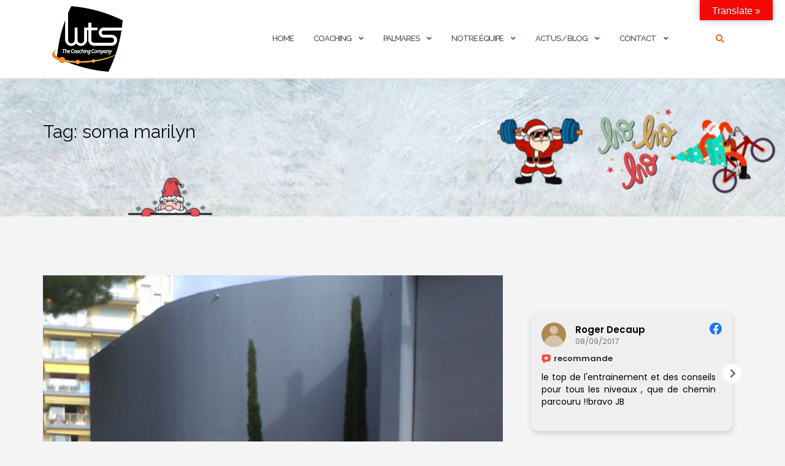

--- FILE ---
content_type: text/html; charset=utf-8
request_url: https://www.strava.com/clubs/35372/latest-rides/7c3421432d98b145d2cdbb9b55d6bbc0dd102163?show_rides=true
body_size: 3643
content:
<!DOCTYPE html>
<html lang='en' xmlns='http://www.w3.org/TR/html5' xmlns:fb='http://www.facebook.com/2008/fbml' xmlns:og='http://opengraphprotocol.org/schema/'>
<!--
layout embed
-->
<head>
<title>
</title>
<meta content='noindex' name='robots'>
<meta content='yes' name='mobile-web-app-capable'>
<meta content='black' name='apple-mobile-web-app-status-bar-style'>
<meta content='width = device-width, initial-scale = 1, maximum-scale = 1, user-scalable = yes' name='viewport'>
<base target='_blank'>
<link rel="stylesheet" href="https://d3nn82uaxijpm6.cloudfront.net/assets/strava-widget-f835ed8bc3bb237f5957183e773e89a99ee3a1a6daefb1a7b976a559b83f466d.css" media="screen" />
<link as='script' href='https://consent.cookiebot.com/uc.js' rel='preload'>
<link as='script' href='https://www.strava.com/cmp' rel='preload'>
<script data-cookieconsent='ignore' type='text/javascript'>
// Consent default script for GTM - should be loaded before any other GTM / CMP scripts
window.googleTagManagerDataLayer = window.googleTagManagerDataLayer || [];
function gtag() {
  googleTagManagerDataLayer.push(arguments);
}
gtag("consent", "default", {
  ad_personalization: "denied",
  ad_storage: "denied",
  ad_user_data: "denied",
  analytics_storage: "denied",
  functionality_storage: "denied",
  personalization_storage: "denied",
  security_storage: "granted",
  wait_for_update: 500,
});
gtag("set", "ads_data_redaction", true);
gtag("set", "url_passthrough", false);
</script>

<script id="Cookiebot" src="https://consent.cookiebot.com/uc.js" data-cbid="e47bebbc-d5c7-470a-a8f6-6d858aa50ff4" data-georegions="{&#39;region&#39;:&#39;US,AU,NZ&#39;,&#39;cbid&#39;: &#39;29065233-759b-47fb-b38d-6dc38804c519&#39;}" data-culture="en" data-layer-name="googleTagManagerDataLayer" type="text/javascript" data-blockingmode="auto"></script>
<script data-cookieconsent='ignore' type='text/javascript'>
<!-- / Initialize GTM -->
(function(w,d,s,l,i){w[l]=w[l]||[];w[l].push(
{'gtm.start': new Date().getTime(),event:'gtm.js'}
);var f=d.getElementsByTagName(s)[0],
j=d.createElement(s),dl=l!='dataLayer'?'&l='+l:'';j.async=true;j.src=
'//www.googletagmanager.com/gtm.js?id='+i+dl;j.setAttribute('data-cookieconsent','ignore');f.parentNode.insertBefore(j,f);
})(window,document,'script','googleTagManagerDataLayer', "GTM-TP845S");
</script>

<script type='application/ld+json'>
{
  "@context": "http://schema.org",
  "@type": "Organization",
  "name": "Strava",
  "url": "https://www.strava.com/",
  "logo": "https://d3nn82uaxijpm6.cloudfront.net/assets/website_v2/svgs/strava-orange-7c13281bc329c07fcfeb4d4ca6e7a74e5a4ade915bc02b87d4b9b36da3117e30.svg",
  "sameAs": [
    "https://facebook.com/Strava",
    "https://twitter.com/strava",
    "https://instagram.com/strava",
    "https://youtube.com/stravainc",
    "https://www.linkedin.com/company/strava-inc./",
    "https://stories.strava.com",
    "https://github.com/strava",
    "https://medium.com/strava-engineering"
  ]
}


</script>
<meta name="csrf-param" content="authenticity_token" />
<meta name="csrf-token" content="jms1sOTAKG6AkV2Vtwhw0Zb3F1Z2oR6i9RH2rHrIJUjuUNLqyY-QYrzmr9UGCLjmw1rEBzgj-l33bdZutmkTDg" />
<script>
  window.StravaSentry = {
   enabled: true,
   release: "6654d8881cc842452b8a13a532efc65e3055c4a3",
   userId: null,
   environment: "production",
   dsn: "https://6ffc1c27d92347b49d7659886aab9deb@o352714.ingest.sentry.io/5816222",
   debug: "false",
   sampleRate: 1,
   pageProperties: null,
   mobileOS: "Web",
   isMobile: false
 }
 
 window.StravaDevTools = {
   enabled: null
 }
</script>

<script>
  !function() {
   if (!!window.stravaPublicServiceEnv) {
     // Object containing no secret key value pairs that are expected to be seen and used in the browser.
     // This keys are commonly passed to 3rd party libs or tooling.
     window.stravaPublicServiceEnv({
       VIDEOJS_LOG_LEVEL: "error"
     });
   }
 }();
</script>

<script src="https://d3nn82uaxijpm6.cloudfront.net/assets/strava-head-9524f11efa8de11196182491905bd7d09f4620ce45dc1ad372104e30e172f346.js"></script>


</head>
<body>
<div class='widget' id='activities'>
<div class='widget-container'>
<div class='header'>
<h1><a target="_parent" class="secondary" href="https://www.strava.com/clubs/wtscoaching?utm_campaign=club_share&amp;utm_content=35372&amp;utm_medium=widget&amp;utm_source=www.wts.fr">Club WTS</a></h1>
<h2>Latest Activities</h2>
</div>
<div class='content'>
<ul class='activities'>
<li>
<a target="_parent" class="avatar avatar-athlete avatar-md tipsy-enabled" href="/athletes/6120790"><img title="Abdülkadir E" alt="Abdülkadir E" src="https://dgalywyr863hv.cloudfront.net/pictures/athletes/6120790/7564754/5/medium.jpg" /></a>
<div class='details'>
<p class='athlete-name'>Abdülkadir Ergin</p>
<h3>
<strong>
<a target="_parent" title="Zwift - Group Ride: Standard - Stage 2 - Tour de Zwift on Three Musketeers in France" href="https://www.strava.com/activities/17083498187?utm_campaign=club_share&amp;utm_content=35372&amp;utm_medium=widget&amp;utm_source=www.wts.fr">Zwift - Group Ride: Standard - Stage 2 - Tour de Zwift on Three Musketeers in France</a>
</strong>
</h3>
<ul class='stats'>
<li>38.7 km</li>
<li>54:34</li>
<li>217 m</li>
</ul>
<p class='timestamp'>Saturday, January 17, 2026</p>
</div>
</li>
<li>
<a target="_parent" class="avatar avatar-athlete avatar-md tipsy-enabled" href="/athletes/13484013"><img title="Roby L" alt="Roby L" src="https://dgalywyr863hv.cloudfront.net/pictures/athletes/13484013/5789888/1/medium.jpg" /></a>
<div class='details'>
<p class='athlete-name'>Roby Liautaud</p>
<h3>
<strong>
<a target="_parent" title="Sortie VTT dans l&#39;après-midi" href="https://www.strava.com/activities/17083572843?utm_campaign=club_share&amp;utm_content=35372&amp;utm_medium=widget&amp;utm_source=www.wts.fr">Sortie VTT dans l&#39;après-midi</a>
</strong>
</h3>
<ul class='stats'>
<li>6.1 km</li>
<li>1:54:16</li>
<li>411 m</li>
</ul>
<p class='timestamp'>Saturday, January 17, 2026</p>
</div>
</li>
<li>
<a target="_parent" class="avatar avatar-athlete avatar-md tipsy-enabled" href="/athletes/21611"><img title="Guy T" alt="Guy T" src="https://graph.facebook.com/10153957975232010/picture?height=256&amp;width=256" /></a>
<div class='details'>
<p class='athlete-name'>Guy Thibault</p>
<h3>
<strong>
<a target="_parent" title="Zwift - Guy HIIT-Thibault&#39;s Meetup on Shisa Shakedown in Makuri Islands" href="https://www.strava.com/activities/17083572201?utm_campaign=club_share&amp;utm_content=35372&amp;utm_medium=widget&amp;utm_source=www.wts.fr">Zwift - Guy HIIT-Thibault&#39;s Meetup on Shisa Shakedown in Makuri Islands</a>
</strong>
</h3>
<ul class='stats'>
<li>54.4 km</li>
<li>2:01:07</li>
<li>516 m</li>
</ul>
<p class='timestamp'>Saturday, January 17, 2026</p>
</div>
</li>
<li>
<a target="_parent" class="avatar avatar-athlete avatar-md tipsy-enabled" href="/athletes/13565090"><img title="Patrick S" alt="Patrick S" src="https://dgalywyr863hv.cloudfront.net/pictures/athletes/13565090/11950404/1/medium.jpg" /></a>
<div class='details'>
<p class='athlete-name'>Patrick Suray</p>
<h3>
<strong>
<a target="_parent" title="Zwift - : Zone 1-2 on Big Foot Hills in Watopia" href="https://www.strava.com/activities/17083597725?utm_campaign=club_share&amp;utm_content=35372&amp;utm_medium=widget&amp;utm_source=www.wts.fr">Zwift - : Zone 1-2 on Big Foot Hills in Watopia</a>
</strong>
</h3>
<ul class='stats'>
<li>56.1 km</li>
<li>2:13:39</li>
<li>610 m</li>
</ul>
<p class='timestamp'>Saturday, January 17, 2026</p>
</div>
</li>
<li>
<a target="_parent" class="avatar avatar-athlete avatar-md tipsy-enabled" href="/athletes/24114552"><img title="Emmanuelle S" alt="Emmanuelle S" src="https://dgalywyr863hv.cloudfront.net/pictures/athletes/24114552/6942393/9/medium.jpg" /></a>
<div class='details'>
<p class='athlete-name'>Emmanuelle Schell Thomas</p>
<h3>
<strong>
<a target="_parent" title="💯: Circuit La Boissière Ecole 🚴‍♂️🚴🚴‍♀️" href="https://www.strava.com/activities/17083461794?utm_campaign=club_share&amp;utm_content=35372&amp;utm_medium=widget&amp;utm_source=www.wts.fr">💯: Circuit La Boissière Ecole 🚴‍♂️🚴🚴‍♀️</a>
</strong>
</h3>
<ul class='stats'>
<li>100.7 km</li>
<li>4:51:27</li>
<li>1,128 m</li>
</ul>
<p class='timestamp'>Saturday, January 17, 2026</p>
</div>
</li>
</ul>
</div>
</div>
<div class='footer'>
<a class="primary" target="_parent" href="https://www.strava.com/clubs/wtscoaching?utm_campaign=club_share&amp;utm_content=35372&amp;utm_medium=widget&amp;utm_source=www.wts.fr">View all <em>of the club's</em> activity »</a>
<div target="_parent" class="branding logo-sm"><a class="branding-content" target="_parent" href="/?utm_campaign=club_share&amp;utm_content=35372&amp;utm_medium=widget&amp;utm_source=www.wts.fr"><span class="sr-only">Strava</span></a></div>
</div>
</div>

<script id='lightbox-template' type='text/template'>
<div class='lightbox-window modal-content'>
<div class='close-lightbox'>
<button class='btn btn-unstyled btn-close'>
<div class='app-icon icon-close icon-xs icon-dark'></div>
</button>
</div>
</div>
</script>
<script id='popover-template' type='text/template'>
<div class='popover'></div>
</script>
<script>
  window._asset_host = "https://d3nn82uaxijpm6.cloudfront.net";
 window._measurement_preference = "meters";
 window._date_preference = "%m/%d/%Y";
 window._datepicker_preference_format = "mm/dd/yy";
 
 jQuery(document).ready(function() {
   Strava.Util.EventLogging.createInstance("https://analytics.strava.com","7215fa60b5f01ecc3967543619f7e3d9", null);
 });
</script>
<script src="https://d3nn82uaxijpm6.cloudfront.net/assets/strava/i18n/locales/en-US-c847ab1de0144f82f377411ab4c5db489210f5df32b759c7b2df9240b7059104.js"></script>
<script src="https://d3nn82uaxijpm6.cloudfront.net/assets/application-41f24ac75079c7f53bac0120fb6e7c3e4b5b8bd2d93967aff2b6ab06fc9779f8.js"></script>

<script>
  jQuery(function() {
   jQuery('.activities > li').one('click', function (event) {
     event.stopPropagation();
     event.preventDefault();
     jQuery(event.delegateTarget).find('.details a')[0].click();
   });
 });
</script>

</body>
</html>


--- FILE ---
content_type: text/html
request_url: https://cdn.trustindex.io/widgets/11/11c286876306925bab53c93e9b/content.html
body_size: 2920
content:
<div class=" ti-widget " data-layout-id="18" data-layout-category="sidebar" data-set-id="light-background" data-pid="11c286876306925bab53c93e9b" data-language="fr" data-close-locale="Fermer" data-css-version="2" data-footer-link-domain="trustindex.io" data-review-text-mode="scroll" data-reply-by-locale="Réponse du propriétaire" data-only-rating-locale="Cet utilisateur a uniquement laissé une évaluation." data-load-more-rows="5" > <div class="ti-widget-container"> <div class="ti-reviews-container"> <div class="ti-reviews-container-wrapper"> <div class="ti-review-item source-Google ti-image-layout-thumbnail" data-id="f22b4abe934f54a9699a3dcb21540c72" > <div class="ti-inner"> <div class="ti-review-header"> <div class="ti-platform-icon ti-with-tooltip"> <span class="ti-tooltip">Publié sur Google</span> <img src="https://cdn.trustindex.io/assets/platform/Google/icon.svg" alt="Google" width="20" height="20" loading="lazy" /> </div> <div class="ti-profile-img"> <img src="https://lh3.googleusercontent.com/a-/ALV-UjU8FWX9KybZL9SM3o34Y_eSLaKrdKVCG6XnpfFCUT9NeMFuBoSX=w40-h40-c-rp-mo-br100" srcset="https://lh3.googleusercontent.com/a-/ALV-UjU8FWX9KybZL9SM3o34Y_eSLaKrdKVCG6XnpfFCUT9NeMFuBoSX=w80-h80-c-rp-mo-br100 2x" alt="Raphaele Thevenin profile picture" loading="lazy" /> </div> <div class="ti-profile-details"> <div class="ti-name"> Raphaele Thevenin </div> <div class="ti-date">04/09/2023</div> </div> </div> <span class="ti-stars"><img class="ti-star f" src="https://cdn.trustindex.io/assets/platform/Google/star/f.svg" alt="Google" width="17" height="17" loading="lazy" /><img class="ti-star f" src="https://cdn.trustindex.io/assets/platform/Google/star/f.svg" alt="Google" width="17" height="17" loading="lazy" /><img class="ti-star f" src="https://cdn.trustindex.io/assets/platform/Google/star/f.svg" alt="Google" width="17" height="17" loading="lazy" /><img class="ti-star f" src="https://cdn.trustindex.io/assets/platform/Google/star/f.svg" alt="Google" width="17" height="17" loading="lazy" /><img class="ti-star f" src="https://cdn.trustindex.io/assets/platform/Google/star/f.svg" alt="Google" width="17" height="17" loading="lazy" /></span> <div class="ti-review-content"> <div class="ti-review-text-container ti-inner">Merci Francis de m'avoir coachée pour retrouver la forme, mieux connaître mes capacités et réussir mon objectif de terminer l'Étape du tour 9 mois après mon accouchement !</div> <span class="ti-read-more" data-container=".ti-review-content .ti-inner" data-collapse-text="Cacher" data-open-text="Lire la suite" ></span> </div> </div> </div> <div class="ti-review-item source-Facebook ti-image-layout-thumbnail" data-id="6ea8a119c6c8f4e2936e3aabfd78e8af" > <div class="ti-inner"> <div class="ti-review-header"> <div class="ti-platform-icon ti-with-tooltip"> <span class="ti-tooltip">Publié sur Facebook</span> <img src="https://cdn.trustindex.io/assets/platform/Facebook/icon.svg" alt="Facebook" width="20" height="20" loading="lazy" /> </div> <div class="ti-profile-img"> <img src="https://graph.facebook.com/7584596168280257/picture?EAACW8aYRzLUBAL9MlCP5ZBgRiaAqZBWGSqTuJYVosl967OIWTMAdQbza4zWbIDNYNwIu8Qntlf2sxSf1ekI71GH0xvDIcHMbqt4vFfy5aoaCMGZAyZBeqvmcbUsqzSm6CaZCr47at6yj2wsKFRamTj52g38EVRGL9K4l8s3AS4ZA1YZAptZAfZBwZC&type=square&width=160" srcset="https://graph.facebook.com/7584596168280257/picture?EAACW8aYRzLUBAL9MlCP5ZBgRiaAqZBWGSqTuJYVosl967OIWTMAdQbza4zWbIDNYNwIu8Qntlf2sxSf1ekI71GH0xvDIcHMbqt4vFfy5aoaCMGZAyZBeqvmcbUsqzSm6CaZCr47at6yj2wsKFRamTj52g38EVRGL9K4l8s3AS4ZA1YZAptZAfZBwZC&type=square&width=160 2x" alt="Roger Decaup profile picture" loading="lazy" /> </div> <div class="ti-profile-details"> <div class="ti-name"> Roger Decaup </div> <div class="ti-date">08/09/2017</div> </div> </div> <span class="ti-stars"><span class="ti-recommendation"><img class="ti-recommendation-icon" src="https://cdn.trustindex.io/assets/platform/Facebook/recommendation-positive.svg" alt="Facebook" width="15" height="15" loading="lazy" /><span class="ti-recommendation-title">recommande</span></span></span> <div class="ti-review-content"> <div class="ti-review-text-container ti-inner">le top de l'entrainement  et des conseils pour tous les niveaux , que de chemin parcouru !!bravo JB</div> <span class="ti-read-more" data-container=".ti-review-content .ti-inner" data-collapse-text="Cacher" data-open-text="Lire la suite" ></span> </div> </div> </div> <div class="ti-review-item source-Google ti-image-layout-thumbnail" data-id="c1b2a6001c421bc13ecda6479fe627d7" > <div class="ti-inner"> <div class="ti-review-header"> <div class="ti-platform-icon ti-with-tooltip"> <span class="ti-tooltip">Publié sur Google</span> <img src="https://cdn.trustindex.io/assets/platform/Google/icon.svg" alt="Google" width="20" height="20" loading="lazy" /> </div> <div class="ti-profile-img"> <img src="https://lh3.googleusercontent.com/a-/ALV-UjXxwweMoritE8jKqgtk4jqMzTqeH9p4xu06PCj_KjdejJA0cJA2=w40-h40-c-rp-mo-br100" srcset="https://lh3.googleusercontent.com/a-/ALV-UjXxwweMoritE8jKqgtk4jqMzTqeH9p4xu06PCj_KjdejJA0cJA2=w80-h80-c-rp-mo-br100 2x" alt="Laura Duverneuil profile picture" loading="lazy" /> </div> <div class="ti-profile-details"> <div class="ti-name"> Laura Duverneuil </div> <div class="ti-date">02/11/2022</div> </div> </div> <span class="ti-stars"><img class="ti-star f" src="https://cdn.trustindex.io/assets/platform/Google/star/f.svg" alt="Google" width="17" height="17" loading="lazy" /><img class="ti-star f" src="https://cdn.trustindex.io/assets/platform/Google/star/f.svg" alt="Google" width="17" height="17" loading="lazy" /><img class="ti-star f" src="https://cdn.trustindex.io/assets/platform/Google/star/f.svg" alt="Google" width="17" height="17" loading="lazy" /><img class="ti-star f" src="https://cdn.trustindex.io/assets/platform/Google/star/f.svg" alt="Google" width="17" height="17" loading="lazy" /><img class="ti-star f" src="https://cdn.trustindex.io/assets/platform/Google/star/f.svg" alt="Google" width="17" height="17" loading="lazy" /></span> <div class="ti-review-content"> <div class="ti-review-text-container ti-inner">Mais quel plaisir d'avoir été suivie par un coach aussi attentif et humain que Jean-Baptiste.

J'ai pris autant de plaisir durant la phase de préparation que lors de l'épreuve elle même.

Je suis très heureuse et fière de pouvoir dire aujourd'hui "Je l'ai fait ! Merci Coach , je suis Marathonienne!"

La question ultime désormais est : "  On remet ça quand ?" ^^</div> <span class="ti-read-more" data-container=".ti-review-content .ti-inner" data-collapse-text="Cacher" data-open-text="Lire la suite" ></span> </div> </div> </div> <div class="ti-review-item source-Facebook ti-image-layout-thumbnail" data-id="e69f6362f9528847f2f0a842e028c822" > <div class="ti-inner"> <div class="ti-review-header"> <div class="ti-platform-icon ti-with-tooltip"> <span class="ti-tooltip">Publié sur Facebook</span> <img src="https://cdn.trustindex.io/assets/platform/Facebook/icon.svg" alt="Facebook" width="20" height="20" loading="lazy" /> </div> <div class="ti-profile-img"> <img src="https://graph.facebook.com/6034113249938853/picture?EAACW8aYRzLUBAL9MlCP5ZBgRiaAqZBWGSqTuJYVosl967OIWTMAdQbza4zWbIDNYNwIu8Qntlf2sxSf1ekI71GH0xvDIcHMbqt4vFfy5aoaCMGZAyZBeqvmcbUsqzSm6CaZCr47at6yj2wsKFRamTj52g38EVRGL9K4l8s3AS4ZA1YZAptZAfZBwZC&type=square&width=160" srcset="https://graph.facebook.com/6034113249938853/picture?EAACW8aYRzLUBAL9MlCP5ZBgRiaAqZBWGSqTuJYVosl967OIWTMAdQbza4zWbIDNYNwIu8Qntlf2sxSf1ekI71GH0xvDIcHMbqt4vFfy5aoaCMGZAyZBeqvmcbUsqzSm6CaZCr47at6yj2wsKFRamTj52g38EVRGL9K4l8s3AS4ZA1YZAptZAfZBwZC&type=square&width=160 2x" alt="Maryline Soma profile picture" loading="lazy" /> </div> <div class="ti-profile-details"> <div class="ti-name"> Maryline Soma </div> <div class="ti-date">07/06/2022</div> </div> </div> <span class="ti-stars"><span class="ti-recommendation"><img class="ti-recommendation-icon" src="https://cdn.trustindex.io/assets/platform/Facebook/recommendation-positive.svg" alt="Facebook" width="15" height="15" loading="lazy" /><span class="ti-recommendation-title">recommande</span></span></span> <div class="ti-review-content"> <div class="ti-review-text-container ti-inner">un stage de 3 jours sur nice où JB nous a d abord regardés pédaler pour ensuite nous donner des conseils avisés et individuels  
.propres a chacun de nous ! toit en se mettant à la portee de chacun et face aux doutes et aux questions de chacun!! Je garde un super souvenir ...merci JB !!! tu es formidable !</div> <span class="ti-read-more" data-container=".ti-review-content .ti-inner" data-collapse-text="Cacher" data-open-text="Lire la suite" ></span> </div> </div> </div> <div class="ti-review-item source-Facebook ti-image-layout-thumbnail" data-id="dc89f7c722371e7a5021d6cc78d579b9" > <div class="ti-inner"> <div class="ti-review-header"> <div class="ti-platform-icon ti-with-tooltip"> <span class="ti-tooltip">Publié sur Facebook</span> <img src="https://cdn.trustindex.io/assets/platform/Facebook/icon.svg" alt="Facebook" width="20" height="20" loading="lazy" /> </div> <div class="ti-profile-img"> <img src="https://graph.facebook.com/1729279697112016/picture?EAACW8aYRzLUBAL9MlCP5ZBgRiaAqZBWGSqTuJYVosl967OIWTMAdQbza4zWbIDNYNwIu8Qntlf2sxSf1ekI71GH0xvDIcHMbqt4vFfy5aoaCMGZAyZBeqvmcbUsqzSm6CaZCr47at6yj2wsKFRamTj52g38EVRGL9K4l8s3AS4ZA1YZAptZAfZBwZC&type=square&width=160" srcset="https://graph.facebook.com/1729279697112016/picture?EAACW8aYRzLUBAL9MlCP5ZBgRiaAqZBWGSqTuJYVosl967OIWTMAdQbza4zWbIDNYNwIu8Qntlf2sxSf1ekI71GH0xvDIcHMbqt4vFfy5aoaCMGZAyZBeqvmcbUsqzSm6CaZCr47at6yj2wsKFRamTj52g38EVRGL9K4l8s3AS4ZA1YZAptZAfZBwZC&type=square&width=160 2x" alt="Marie Sarah profile picture" loading="lazy" /> </div> <div class="ti-profile-details"> <div class="ti-name"> Marie Sarah </div> <div class="ti-date">08/12/2016</div> </div> </div> <span class="ti-stars"><span class="ti-recommendation"><img class="ti-recommendation-icon" src="https://cdn.trustindex.io/assets/platform/Facebook/recommendation-positive.svg" alt="Facebook" width="15" height="15" loading="lazy" /><span class="ti-recommendation-title">recommande</span></span></span> <div class="ti-review-content"> <div class="ti-review-text-container ti-inner">Je crois que le réseau existe depuis 2002... ils sont précurseurs dans le monde du coaching en France... Sérieux et compétents, que demander de plus😊👌🏻</div> <span class="ti-read-more" data-container=".ti-review-content .ti-inner" data-collapse-text="Cacher" data-open-text="Lire la suite" ></span> </div> </div> </div> <div class="ti-review-item source-Google ti-image-layout-thumbnail" data-id="574397de18420e8ae6a8380d61bc4871" > <div class="ti-inner"> <div class="ti-review-header"> <div class="ti-platform-icon ti-with-tooltip"> <span class="ti-tooltip">Publié sur Google</span> <img src="https://cdn.trustindex.io/assets/platform/Google/icon.svg" alt="Google" width="20" height="20" loading="lazy" /> </div> <div class="ti-profile-img"> <img src="https://lh3.googleusercontent.com/a/ACg8ocKAvjmwD0xqulxvrOrvoehuOU6-R1pD2pS5-T9lTt9X-ud1gQ=w40-h40-c-rp-mo-br100" srcset="https://lh3.googleusercontent.com/a/ACg8ocKAvjmwD0xqulxvrOrvoehuOU6-R1pD2pS5-T9lTt9X-ud1gQ=w80-h80-c-rp-mo-br100 2x" alt="Victor Belmondo profile picture" loading="lazy" /> </div> <div class="ti-profile-details"> <div class="ti-name"> Victor Belmondo </div> <div class="ti-date">07/09/2023</div> </div> </div> <span class="ti-stars"><img class="ti-star f" src="https://cdn.trustindex.io/assets/platform/Google/star/f.svg" alt="Google" width="17" height="17" loading="lazy" /><img class="ti-star f" src="https://cdn.trustindex.io/assets/platform/Google/star/f.svg" alt="Google" width="17" height="17" loading="lazy" /><img class="ti-star f" src="https://cdn.trustindex.io/assets/platform/Google/star/f.svg" alt="Google" width="17" height="17" loading="lazy" /><img class="ti-star f" src="https://cdn.trustindex.io/assets/platform/Google/star/f.svg" alt="Google" width="17" height="17" loading="lazy" /><img class="ti-star f" src="https://cdn.trustindex.io/assets/platform/Google/star/f.svg" alt="Google" width="17" height="17" loading="lazy" /></span> <div class="ti-review-content"> <div class="ti-review-text-container ti-inner">Préparation parfaite au marathon. Tout s’est passé magnifiquement grâce à Jean-Baptiste. A l’écoute, pro, complet, agréable, disponible… J’ai eu beaucoup de chance de le rencontrer !</div> <span class="ti-read-more" data-container=".ti-review-content .ti-inner" data-collapse-text="Cacher" data-open-text="Lire la suite" ></span> </div> </div> </div> </div> <div class="ti-load-more-reviews-container"> <div class="ti-load-more-reviews-button" style="display: none">Charger plus</div> </div> </div> </div> </div> <style class="scss-content">.ti-widget[data-layout-id='18'][data-set-id='light-background'][data-pid='11c286876306925bab53c93e9b'] .ti-footer-filter-text{font-size:14px !important}.ti-widget[data-layout-id='18'][data-set-id='light-background'][data-pid='11c286876306925bab53c93e9b'] .ti-reviews-container-wrapper .ti-inner>.ti-stars,.ti-widget[data-layout-id='18'][data-set-id='light-background'][data-pid='11c286876306925bab53c93e9b'] .ti-reviews-container-wrapper .ti-popup-inner>.ti-stars{text-align:justify}.ti-widget[data-layout-id='18'][data-set-id='light-background'][data-pid='11c286876306925bab53c93e9b'] .ti-read-more{display:none !important;text-align:justify}.ti-widget[data-layout-id='18'][data-set-id='light-background'][data-pid='11c286876306925bab53c93e9b'] .ti-read-more span{font-size:12.6px}.ti-widget[data-layout-id='18'][data-set-id='light-background'][data-pid='11c286876306925bab53c93e9b'] .ti-read-more:after{width:23px;height:23px}.ti-widget[data-layout-id='18'][data-set-id='light-background'][data-pid='11c286876306925bab53c93e9b'] .ti-review-item>.ti-inner{border-color:#efefef !important;padding:15px !important;background-color:#efefef}.ti-widget[data-layout-id='18'][data-set-id='light-background'][data-pid='11c286876306925bab53c93e9b'] .ti-review-item .ti-review-image{width:74.2px;height:74.2px}.ti-widget[data-layout-id='18'][data-set-id='light-background'][data-pid='11c286876306925bab53c93e9b'] .ti-review-content{line-height:20.3px;font-size:14px;text-align:justify;overscroll-behavior:contain;-webkit-line-clamp:inherit;overflow-x:hidden !important}.ti-widget[data-layout-id='18'][data-set-id='light-background'][data-pid='11c286876306925bab53c93e9b'] .ti-ai-summary-item .ti-review-content .ti-summary-list li{padding-left:18.6666666667px}.ti-widget[data-layout-id='18'][data-set-id='light-background'][data-pid='11c286876306925bab53c93e9b'] .ti-ai-summary-item .ti-review-content .ti-summary-list li:before{width:9.3333333333px;height:4.6666666667px;top:7px}.ti-widget[data-layout-id='18'][data-set-id='light-background'][data-pid='11c286876306925bab53c93e9b'] .ti-ai-summary-item .ti-profile-img img:not(.ti-ai-profile-img){border:2px solid #efefef;border-color:#efefef}.ti-widget[data-layout-id='18'][data-set-id='light-background'][data-pid='11c286876306925bab53c93e9b'] .ti-ai-summary-item>.ti-inner{background-color:#efefef !important}.ti-widget[data-layout-id='18'][data-set-id='light-background'][data-pid='11c286876306925bab53c93e9b'] .ti-ten-rating-score{font-size:14px}.ti-widget[data-layout-id='18'][data-set-id='light-background'][data-pid='11c286876306925bab53c93e9b'] .ti-load-more-reviews-container .ti-load-more-reviews-button{border-color:#efefef;background:#efefef;padding:7.5px 15px}.ti-widget[data-layout-id='18'][data-set-id='light-background'][data-pid='11c286876306925bab53c93e9b'] .ti-load-more-reviews-container .ti-load-more-reviews-button:hover{background-color:#d6d6d6 !important;border-color:#d6d6d6 !important}.ti-widget[data-layout-id='18'][data-set-id='light-background'][data-pid='11c286876306925bab53c93e9b'] .ti-review-item>.ti-inner,.ti-widget[data-layout-id='18'][data-set-id='light-background'][data-pid='11c286876306925bab53c93e9b'] .ti-load-more-reviews-container .ti-load-more-reviews-button{box-shadow:1px 4px 10px 0px rgba(0, 0, 0, 0.15), 0px 0px 2px 0px rgba(0, 0, 0, 0.05);border-top-width:2px !important;border-bottom-width:2px !important;border-left-width:2px !important;border-right-width:2px !important;background-color:#efefef !important}.ti-widget-lightbox .ti-card-body .ti-stars .ti-ten-rating-score,.ti-widget-lightbox .ti-review-item .ti-stars .ti-ten-rating-score{font-size:14px}.ti-widget-lightbox[data-layout-id='18'][data-set-id='light-background'][data-pid='11c286876306925bab53c93e9b'] .ti-ai-summary-item .ti-review-content .ti-summary-list li{padding-left:18.6666666667px}.ti-widget-lightbox[data-layout-id='18'][data-set-id='light-background'][data-pid='11c286876306925bab53c93e9b'] .ti-ai-summary-item .ti-review-content .ti-summary-list li:before{width:9.3333333333px;height:4.6666666667px;top:7px}.ti-widget-lightbox[data-layout-id='18'][data-set-id='light-background'][data-pid='11c286876306925bab53c93e9b'] .ti-ai-summary-item .ti-profile-img img:not(.ti-ai-profile-img){border:2px solid #efefef;border-color:#efefef}.ti-widget-lightbox[data-layout-id='18'][data-set-id='light-background'][data-pid='11c286876306925bab53c93e9b'] .ti-ai-summary-item>.ti-inner{background-color:#efefef !important}.ti-widget[data-layout-id='18'][data-set-id='light-background'][data-pid='11c286876306925bab53c93e9b'] .ti-review-content .ti-inner{line-height:20.3px;font-size:14px;text-align:justify;display:block;overscroll-behavior:contain;-webkit-line-clamp:inherit;overflow:auto !important;overflow-x:hidden !important;padding-right:10px;max-height:81.2px}.ti-widget[data-layout-id='18'][data-set-id='light-background'][data-pid='11c286876306925bab53c93e9b'] .ti-ai-summary-item .ti-review-content .ti-inner{max-height:101.5px !important}</style>